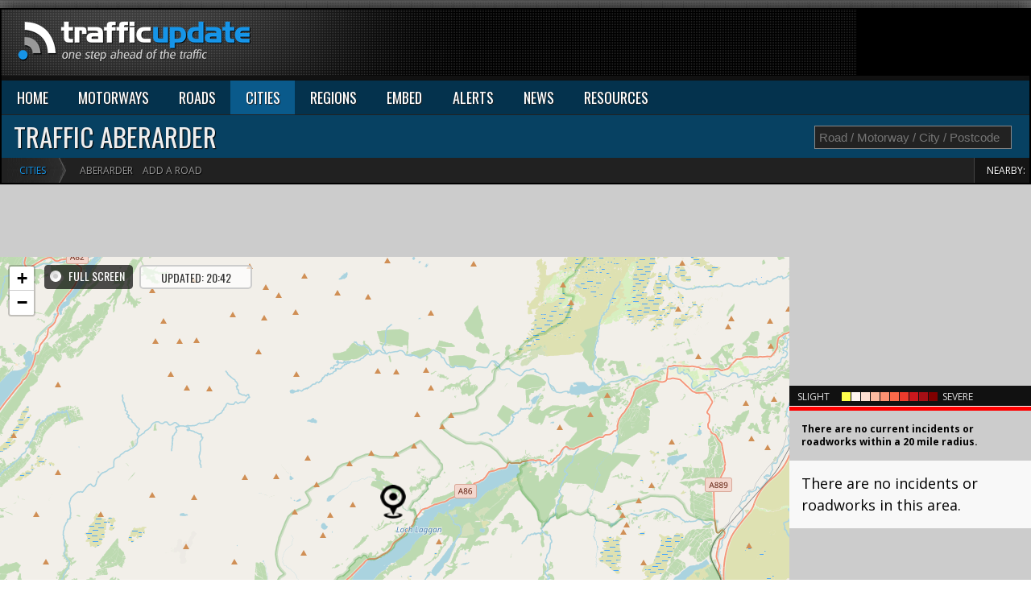

--- FILE ---
content_type: text/html
request_url: https://www.traffic-update.co.uk/traffic/aberarder.asp
body_size: 8541
content:

<!DOCTYPE html>
<html xmlns="http://www.w3.org/1999/xhtml" xml:lang="en" lang="en">
<head><meta http-equiv="Content-Type" content="text/html; charset=ISO-8859-1">

<title>Aberarder traffic conditions - incidents & roadworks</title>
<meta name="description" content="Traffic incidents for Aberarder - displays latest traffic report, accidents and weather conditions. Locate nearby speed cameras on our map." />
<meta name="keywords" content="Aberarder,traffic,travel,news,reports,updates,delays,alerts,Aberarder updates">
<!--[if IE]><![endif]--><link rel="stylesheet" href="/css/style.css" type="text/css" media="all" />
<link href="/css/mwaymap.css" rel="stylesheet" type="text/css" />
<link href='https://fonts.googleapis.com/css?family=Open+Sans:400,600,700,800' rel='stylesheet' type='text/css'>
<link href='https://fonts.googleapis.com/css?family=Oswald:400,700,800' rel='stylesheet' type='text/css'>
<link rel="stylesheet" href="https://cdnjs.cloudflare.com/ajax/libs/font-awesome/4.7.0/css/font-awesome.min.css">
<script type="text/javascript" src="//ajax.googleapis.com/ajax/libs/jquery/1.11.1/jquery.min.js"></script>
<script type="text/javascript" src="//maps.googleapis.com/maps/api/js?v=3.exp&amp;key=AIzaSyC6f4msODRgmU8S00ygL1C3EKeM6v6kbqY&amp;libraries=weather,places"></script>
<!--[if IE]>
<link rel="stylesheet" type="text/css" href="css/ie.css" />
<![endif]-->
<link rel="shortcut icon" href="/favicon.png" type="image/x-icon" />
<link rel="icon" href="/favicon.png" type="image/x-icon" />
<!-- TradeDoubler site verification 2227036 -->
<meta name="verification" content="93320c2dd29169266f13e82fbff3120c" />

<meta property="og:image" content="https://www.traffic-update.co.uk/i/latest/latest_traffic_2026_01_22_20.jpg"/>

<meta name="p:domain_verify" content="568b1fbf5c0e171ea4ac135cd7c2affe"/>
<meta name="google-site-verification" content="yCf_sVnTMuILtg4G89bde9Q8XpzMWr6GvrhabS_WQbk" />

<meta name="viewport" content="width=device-width, initial-scale=1">
<script async src="//pagead2.googlesyndication.com/pagead/js/adsbygoogle.js"></script>
<script>
  (adsbygoogle = window.adsbygoogle || []).push({
    google_ad_client: "ca-pub-8552094581355614",
    enable_page_level_ads: true
  });
</script>
<!-- Google tag (gtag.js) -->
<script async src="https://www.googletagmanager.com/gtag/js?id=G-2T513G4LET"></script>
<script>
  window.dataLayer = window.dataLayer || [];
  function gtag(){dataLayer.push(arguments);}
  gtag('js', new Date());

  gtag('config', 'G-2T513G4LET');
</script>



</head>

<body id="page1"><div class="main"><div id="shadow"><header><div class="wrapper"><div id="topLo"></div>

<div style="float:right"><script async src="https://pagead2.googlesyndication.com/pagead/js/adsbygoogle.js"></script>
<!-- Traffic Leaderboard -->
<ins class="adsbygoogle"
     style="display:inline-block;width:728px;height:90px"
     data-ad-client="ca-pub-8552094581355614"
     data-ad-slot="9369615159"></ins>
<script>
     (adsbygoogle = window.adsbygoogle || []).push({});
</script></div>

</div>
</header>


<div id="nav">
<ul><li><a href="/">HOME</a></li>
  <li>
    <a href="/motorways/">MOTORWAYS</a>
    <ul>
      <li><a href="/motorways/m1.asp">M1</a></li><li><a href="/motorways/m11.asp">M11</a></li><li><a href="/motorways/m2.asp">M2</a></li><li><a href="/motorways/m20.asp">M20</a></li><li><a href="/motorways/m25.asp">M25</a></li><li><a href="/motorways/m27.asp">M27</a></li><li><a href="/motorways/m3.asp">M3</a></li><li><a href="/motorways/m4.asp">M4</a></li><li><a href="/motorways/m5.asp">M5</a></li><li><a href="/motorways/m6.asp">M6</a></li><li><a href="/motorways/m62.asp">M62</a></li><li><a href="/motorways/m8.asp">M8</a></li><li><a href="/motorways/m9.asp">M9</a></li><li><a href="/motorways/">ALL MOTORWAYS</a></li>
    </ul>
  </li>
  <li>
    <a href="/a-roads/">ROADS</a>
    <ul>
      <li><a href="/a-roads/a1.asp">A1</a></li><li><a href="/a-roads/a2.asp">A2</a></li><li><a href="/a-roads/a3.asp">A3</a></li><li><a href="/a-roads/a4.asp">A4</a></li><li><a href="/a-roads/a5.asp">A5</a></li><li><a href="/a-roads/a6.asp">A6</a></li><li><a href="/a-roads/a7.asp">A7</a></li><li><a href="/a-roads/a8.asp">A8</a></li><li><a href="/a-roads/a9.asp">A9</a></li><li><a href="/a-roads/">ALL ROADS</a></li>
    </ul>
  </li>
  <li class="active">
    <a href="/traffic/">CITIES</a>
    <ul>
      <li><a href="/traffic/london.asp">London</a></li><li><a href="/traffic/birmingham.asp">B'ham</a></li><li><a href="/traffic/manchester.asp">Manchester</a></li><li><a href="/traffic/liverpool.asp">Liverpool</a></li><li><a href="/traffic/glasgow.asp">Glasgow</a></li><li><a href="/traffic/edinburgh.asp">Edinburgh</a></li><li><a href="/traffic/cardiff.asp">Cardiff</a></li><li><a href="/traffic/southampton.asp">Southampton</a></li><li><a href="/traffic/portsmouth.asp">Portsmouth</a></li><li><a href="/traffic/plymouth.asp">Plymouth</a></li><li><a href="/traffic/sheffield.asp">Sheffield</a></li><li><a href="/traffic/">ALL CITIES</a></li>
    </ul>
  </li>
  <li>
    <a href="/regions/">REGIONS</a>
    <ul>
      <li><a href="/regions/greater-london/">London</a></li><li><a href="/regions/west-midlands/">West Midlands</a></li><li><a href="/regions/north-west-england/">North West</a></li><li><a href="/regions/south-west-england/">South West</a></li><li><a href="/regions/yorkshire/">Yorkshire</a></li><li><a href="/regions/east-anglia/">East Anglia</a></li><li><a href="/regions/north-east-england/">North East</a></li><li><a href="/regions/central-scotland/">Central Scotland</a></li><li><a href="/regions/wales/">Wales</a></li><li><a href="/regions/">ALL REGIONS</a></li>
    </ul>
  </li>
  <li class="widget" style="border-right:1px solid #000;"><a href="/embed/">EMBED</a></li>
  <li class="alerts"><a href="/alerts/">ALERTS</a></li>
  <li class="news"><a href="/news/">NEWS</a></li>
  <li class="resources"><a href="/resources/">RESOURCES</a></li>
  
</ul>
</div>



<div class="clear"></div>
<div style="position:relative"><div id="search_"><div id="search_res"></div><input type="text" placeholder="Road / Motorway / City / Postcode" id="q"></div></div>

<h1>Traffic Aberarder</h1><ul id="crumbs"><li><a href="/traffic/">Cities</a></li><li>&nbsp; Aberarder</li><li id="addroad"><span>ADD A ROAD</span></li><li>Nearby: <span><a class="mway" href="/traffic/fort-william.asp">Fort William</a></span><span><a class="mway" href="/traffic/aviemore.asp">Aviemore</a></span><span><a class="mway" href="/traffic/pitlochry.asp">Pitlochry</a></span><span><a class="mway" href="/traffic/inverness.asp">Inverness</a></span><span><a class="mway" href="/traffic/inverey.asp">Inverey</a></span><span><a class="mway" href="/traffic/braemar.asp">Braemar</a></span></li></ul>
</div>

<div class="MapContainer">
    <div class="MapRight" style="position:relative">
		<div style="background:#ddd;">
		<div id="subLogo">
		
		</div>
			<input id="tu_fs" type="checkbox" style="display:none">
		</div>
		
		
	
	<script async src="https://pagead2.googlesyndication.com/pagead/js/adsbygoogle.js?client=ca-pub-8552094581355614"
     crossorigin="anonymous"></script>
<!-- Traffic Update UK 300x300 -->
<ins class="adsbygoogle"
     style="display:inline-block;width:300px;height:250px"
     data-ad-client="ca-pub-8552094581355614"
     data-ad-slot="7716255155"></ins>
<script>
     (adsbygoogle = window.adsbygoogle || []).push({});
</script>
	
	<div id="tu_key"><div style="float:left;width:55px">SLIGHT </div><div style="float:left;width:125px"><div class="inc1"></div><div class="inc2"></div><div class="inc3"></div><div class="inc4"></div><div class="inc5"></div><div class="inc6"></div><div class="inc7"></div><div class="inc8"></div><div class="inc9"></div><div class="inc10"></div></div> 
	<div style="float:left;width:40px">SEVERE</div><div class="clear"></div></div><div class="clear"></div><div id="countdown"><div></div></div>
	
    <p style='padding:15px'><b>There are no current incidents or roadworks within a 20 mile radius.</b></p>
		
	
	<div id="side_bar" style="max-height:448px"></div>
	
	<script async src="https://pagead2.googlesyndication.com/pagead/js/adsbygoogle.js?client=ca-pub-8552094581355614"
     crossorigin="anonymous"></script>
<!-- Traffic Update UK 300x300 -->
<ins class="adsbygoogle"
     style="display:inline-block;width:300px;height:250px"
     data-ad-client="ca-pub-8552094581355614"
     data-ad-slot="7716255155"></ins>
<script>
     (adsbygoogle = window.adsbygoogle || []).push({});
</script>

    </div>
    <div class="MapLeft">

		
		

        <div id="banner"><div id="leaderboard970">
<script async src="https://pagead2.googlesyndication.com/pagead/js/adsbygoogle.js?client=ca-pub-8552094581355614"
     crossorigin="anonymous"></script>
<!-- Traffic970x90 -->
<ins class="adsbygoogle"
     style="display:inline-block;width:970px;height:90px"
     data-ad-client="ca-pub-8552094581355614"
     data-ad-slot="9643513957"></ins>
<script>
     (adsbygoogle = window.adsbygoogle || []).push({});
</script>
</div></div>
		
		<div id="optionsbox">
             <div class="table" style="display:inline-block">
                  <div class="row">
                       <span class="cell">
							<span id="fsToggle">FULL SCREEN</span>
							<span id="lastUpdate">UPDATED: 20:42</span>
							
					   </span>
                  </div>
             </div>
        </div>
        <div id="map_canvas"></div>
		
		<div id="audio" style="display:none"><span class="audio"> at 20 42. </span>. No incidents to report</div>
        
		
        
        <div id="infoboxwindowCam"><i>&times;</i><div></div></div><div id="infoboxwindow"><i>&times;</i><div></div></div>
    </div>
</div>


<div class="clear"></div>

<div class="grid grid-pad">
  <div class="col-1-1">
  <div class="content">


  
<div id="leaderboard970">
<script async src="https://pagead2.googlesyndication.com/pagead/js/adsbygoogle.js?client=ca-pub-8552094581355614"
     crossorigin="anonymous"></script>
<!-- Traffic970x90 -->
<ins class="adsbygoogle"
     style="display:block"
     data-ad-client="ca-pub-8552094581355614"
     data-ad-slot="9643513957"
     data-ad-format="auto"></ins>
<script>
     (adsbygoogle = window.adsbygoogle || []).push({});
</script>
</div><br>


  
  <h3>Current traffic around Aberarder</h3>
  
  <p class="traffic_intro">The following traffic incidents and congestion for Aberarder have been reported by Highways England, Traffic Scotland, Traffic Wales or Transport for London (TfL) in the last two hours:</p>
  <div class="incidentLists"></div><p class="incidentLists"><br><strong>There are no current incidents in this location.</strong>



  
  </div>
  </div>
</div>

<div class="grid grid-pad"><div class="col-1-1"><div class="content"><h3> Roadworks</h3>
<div class="incidentLists"></div>
  </div></div></div>


<div class="grid grid-pad" id="homepad">
	<div class="col-8-12">
		<div class="content">
        
		
		<br><h2>Traffic in Nearby Villages</h2>
		<div class="cols4" style="background:#e7e7e7;padding:10px;color:#aaa">
		<ul><li><a title="Traffic in Ardverikie" href="/traffic/ardverikie.asp">Ardverikie</a> (1.86mi)</li><li><a title="Traffic in Torgulbin" href="/traffic/torgulbin.asp">Torgulbin</a> (3.97mi)</li><li><a title="Traffic in Kinloch Loggan" href="/traffic/kinloch-loggan.asp">Kinloch Loggan</a> (4.51mi)</li><li><a title="Traffic in Allt Coire a' Chlachair" href="/traffic/allt-coire-a-chlachair.asp">Allt Coire a' Chlachair</a> (4.73mi)</li><li><a title="Traffic in Pattack" href="/traffic/pattack.asp">Pattack</a> (5.2mi)</li><li><a title="Traffic in Ossian" href="/traffic/ossian.asp">Ossian</a> (5.77mi)</li><li><a title="Traffic in Feagour" href="/traffic/feagour.asp">Feagour</a> (5.88mi)</li><li><a title="Traffic in Roy" href="/traffic/roy.asp">Roy</a> (6.24mi)</li><li><a title="Traffic in Spey" href="/traffic/spey.asp">Spey</a> (6.45mi)</li><li><a title="Traffic in Crathie" href="/traffic/crathie.asp">Crathie</a> (8.08mi)</li><li><a title="Traffic in Allt a' Chaoil reidhe" href="/traffic/allt-a-chaoil-reidhe.asp">Allt a' Chaoil reidhe</a> (8.22mi)</li><li><a title="Traffic in Allt a' Bhealaich Dhuibh" href="/traffic/allt-a-bhealaich-dhuibh.asp">Allt a' Bhealaich Dhuibh</a> (8.39mi)</li><li><a title="Traffic in Allt an t Sluic" href="/traffic/allt-an-t-sluic.asp">Allt an t Sluic</a> (8.61mi)</li><li><a title="Traffic in Fersit" href="/traffic/fersit.asp">Fersit</a> (9.3mi)</li><li><a title="Traffic in Allt Odhar" href="/traffic/allt-odhar.asp">Allt Odhar</a> (9.4mi)</li><li><a title="Traffic in Allt Lagan a' Bhainne" href="/traffic/allt-lagan-a-bhainne.asp">Allt Lagan a' Bhainne</a> (9.57mi)</li><li><a title="Traffic in Uisg a' Chaime" href="/traffic/uisg-a-chaime.asp">Uisg a' Chaime</a> (9.62mi)</li><li><a title="Traffic in Markie Burn" href="/traffic/markie-burn.asp">Markie Burn</a> (9.65mi)</li><li><a title="Traffic in Loch Ericht" href="/traffic/loch-ericht.asp">Loch Ericht</a> (9.65mi)</li><li><a title="Traffic in Gergask" href="/traffic/gergask.asp">Gergask</a> (9.69mi)</li><li><a title="Traffic in Tarff" href="/traffic/tarff.asp">Tarff</a> (9.73mi)</li><li><a title="Traffic in Inverlair" href="/traffic/inverlair.asp">Inverlair</a> (10mi)</li><li><a title="Traffic in Dalwhinnie" href="/traffic/dalwhinnie.asp">Dalwhinnie</a> (10.09mi)</li><li><a title="Traffic in Catlodge" href="/traffic/catlodge.asp">Catlodge</a> (10.38mi)</li></ul>
		</div>
		
		</div>
	</div>
	
	<div class="col-4-12">
		<div class="content">

		   
		   <h2>Aberarder</h2>
		   <div class="in">
		   <p></p>
		   </div>
		   
		   
		   <hr>
		   
		   <h2>Let's Get Social</h2>
		   <div class="in">
		   <p>Get in touch with us or stay up to date with our latest news and updates.</p>
		   <a href='https://www.facebook.com/TrafficUpdate'><img src='/i/social/facebook.jpg' alt='Follow us on Facebook'></a> <a href='https://twitter.com/traffic_update'><img src='/i/social/twitter.jpg' alt='See Traffic Update on Twitter'></a> <a href='http://uk.pinterest.com/traffic_update/'><img src='/i/social/pinterest.jpg' alt='See our Pinterest Images'></a> <a href='http://trafficupdateuk.blogspot.co.uk/'><img src='/i/social/blogger.gif' alt='View our Blog'></a>
		   </div>
		   
		   <hr>
		   
		   <h2>Live Email Traffic Alerts</h2>
		   <div class="in">
		   <p>Get live email alerts whenever there is a traffic incident or roadworks on the on the roads you travel that may cause congestion or jams.</p>
		   <a href="/alerts/" class="button">Sign up for free alerts</a>
		   </div>
          
       <hr>
		   
		   <h2>LEGAL NOTICE</h2>
		   <div class="in">
		   <p>Please remember that it is <a target="_blank" href="https://www.gov.uk/using-mobile-phones-when-driving-the-law"><strong>against the law</strong></a> to use your mobile phone, tablet or any electronic device without a hands-free kit whilst driving.  If you're caught by the police using any device that can send or receive data whilst driving or riding a motorcyle you'll get an automatic fixed penalty notice, 6 points on your licence and a fine of &pound;200.  A court could also disqualify you from driving.</p>
		   </div>
		</div>
	</div>
</div>

					

<div class="grid grid-pad"><div class="col-1-1"><div class="content"><h3>Elsewhere on the web:</h3><div class="footbox" id="elsewhere">
<div><a href="https://nationalhighways.co.uk/"><img src="/i/logos/national_highways.png" alt="National Highways Traffic">National Highways England</a><p>Official source of traffic updates.</p></div>
<div><a href="https://tfl.gov.uk/"><img src="/i/logos/tfl.png" alt="Transport for London">Transport for London (TFL)</a><p>Transport for London's (TfL) portal for transportation in London.</p></div>
<div><a href="https://traffic.wales/"><img src="/i/logos/traffic_wales.png" alt="Traffic Wales">Traffic Wales</a><p>The Welsh government's traffic information service for Wales.</p></div>
<div><a href="https://www.traffic.gov.scot/"><img src="/i/logos/traffic_scotland.png" alt="Traffic Scotland">Traffic Scotland</a><p>Live traffic conditions and news for Scotland's road network.</p></div><div><a href="/advertise/"><img src="/i/logos/your_ad.jpg" alt="Advertise on Traffic Update">YOUR AD HERE</a><p>Advertise to millions of motorists, holidaymakers and commuters.</p></div></div></div></div>
</div> 

<input type="hidden" id="lat" value="56.948879"><input type="hidden" id="latOrig" value="56.948879">
<input type="hidden" id="lon" value="-4.517034"><input type="hidden" id="lonOrig" value="-4.517034">

<div id="Incidents"></div>

<input type="hidden" id="county" value=""><input type="hidden" id="page" value="city"><input type="hidden" id="city" value="Aberarder"><input type="hidden" id="road" value=""><input type="hidden" id="motorway" value="">

<link rel="stylesheet" href="https://unpkg.com/leaflet@1.3.4/dist/leaflet.css" integrity="sha512-puBpdR0798OZvTTbP4A8Ix/l+A4dHDD0DGqYW6RQ+9jxkRFclaxxQb/SJAWZfWAkuyeQUytO7+7N4QKrDh+drA==" crossorigin=""/>
<script src="https://unpkg.com/leaflet@1.3.4/dist/leaflet.js" integrity="sha512-nMMmRyTVoLYqjP9hrbed9S+FzjZHW5gY1TWCHA5ckwXZBadntCNs8kEqAWdrb9O7rxbCaA4lKTIWjDXZxflOcA==" crossorigin=""></script>
<script type="text/javascript" src="/js/trafficmap-leaflet.js"></script>

<script type="text/javascript" src="/js/perfect-scrollbar.min.js"></script> 
<script>
jQuery(document).ready(function ($) {
"use strict";
$('#side_bar').perfectScrollbar();
});
</script>


<footer><nav>
<ul> <li class="section">Browse More</li> <li><a href="/category/">CATEGORIES</a></li><li><a href="/emergencies/">In an Emergency</a></li> <li><a href="/motoring/mot/">MOT Testing Stations</a></li> <li><a href="/weather/">Regional Weather</a></li> <li><a href="/airports/">Airports</a></li> <li><a href="/railways/">Railways</a></li> <li><a href="/archive/">Incidents Archive</a></li><li><a href="/videos/">Videos</a></li> <li><a href="/links/">Useful Links</a></li> </ul>
<ul> <li class="section">Corporate</li> <li><a href="/contact.asp">Contact Us</a></li> <li><a href="/sitemap.asp">Sitemap</a></li> <li><a href="/about/">About Us</a></li><li><a href="/jobs/">Jobs</a></li> <li><a href="/sponsors/" style="border:0">Sponsors</a></li> <li><a href="https://trafficupdateuk.blogspot.co.uk/" style="border:0">Our Blog</a></li> </ul>
<ul class="b0"> <li class="section">Get In Touch</li> <li>www.Traffic-Update.co.uk<br>CliqTo Ltd<br>67 Burton Bank Lane, <br>Stafford, England, <br>ST17 9JJ<br>UNITED KINGDOM</li></ul>
<ul> <li class="section">&nbsp;</li> <li>Email:<br>info@traffic-update.co.uk<br><br>
<a href='https://www.facebook.com/TrafficUpdate'><img src='https://www.traffic-update.co.uk/i/social/facebook.jpg' alt='Follow us on Facebook'></a> <a href='https://twitter.com/traffic_update'><img src='https://www.traffic-update.co.uk/i/social/twitter.jpg' alt='See Traffic Update on Twitter'></a> <a href='https://uk.pinterest.com/traffic_update/'><img src='https://www.traffic-update.co.uk/i/social/pinterest.jpg' alt='See our Pinterest Images'></a>
</li> </ul>
<ul> <li><a href="https://think.direct.gov.uk/" target="_blank"><img src="/i/logos/think.gif" alt="Think! Road Safety"></a></li> <li><a href="https://www.rospa.com/" target="_blank"><img src="/i/logos/rospa.gif" alt="RoSPA"></a></li> </ul>
</nav>

&copy; CliqTo Ltd 2026  &nbsp;&nbsp;  <a href="/privacy.asp">Privacy Policy</a>  &nbsp;&nbsp;  <a href="/copyright.asp">Copyright Notice</a>  &nbsp;&nbsp;  <a href="/terms/">Terms & Conditions</a>  &nbsp;&nbsp;  <a href="/status/">Site Status</a>
</footer>
<div id="companylogo"><img src="/i/cliqto_logo.png" alt="Owned and operated by CliqTo Ltd."> <p style="color:#ccc">Except where otherwise noted, content and photographs on this site are licensed under a <a href="https://creativecommons.org/licenses/by/3.0/" style="color:#ccc">Creative Commons Attribution 3.0 License</a>.<br>Owned, operated and copyright CliqTo Ltd 2026 and <a target="_blank" href="https://www.chrishaycock.co.uk">Chris Haycock</a>. Registered company number 7575287.</p><select id="voice_reporter" style="display:none"></select>
<p style="font-size:12px">Radio Jingle by <a href="https://pixabay.com/users/soulprodmusic-30064790/?utm_source=link-attribution&utm_medium=referral&utm_campaign=music&utm_content=149190">Oleg Fedak</a> from <a href="https://pixabay.com/music//?utm_source=link-attribution&utm_medium=referral&utm_campaign=music&utm_content=149190">Pixabay</a> <a href="https://www.dnb.com/business-directory/company-profiles.cliqto_ltd.7f47312d69fc8c3cb0e4b1cc66164fe9.html">D&B Business Listing</a> </p>

<script>
const voiceInEl=document.getElementById("voice_reporter"),speakEl=document.getElementById("live_traffic_reporter");function updateVoices(){window.speechSynthesis.getVoices().forEach(i=>{var e;[...voiceInEl.options].some(e=>e.value===i.voiceURI)||(e=new Option(i.name,i.voiceURI,i.default,i.default),voiceInEl.add(e))})}function speakText(){$(".listen_live").addClass("live"),$(".listen_live .fa").removeClass("fa-play").addClass("fa-pause"),$.get("/audio/script.asp",function(e,i){window.speechSynthesis.cancel();const n=new SpeechSynthesisUtterance(e+". Stay on this page if you want regular audio reports. Updates every 10 minutes.");n.voice=window.speechSynthesis.getVoices().find(e=>"Microsoft Libby Online (Natural) - English (United Kingdom)"===e.voiceURI),n.pitch=1,n.rate=1.2,n.volume=1;const t=new Audio("/audio/radio_jingle.mp3");t.volume=.3,t.play(),n.onend=function(e){},setTimeout(function(){window.speechSynthesis.speak(n)},3e3),setTimeout(function(){speakText()},6e5)})}speakEl.addEventListener("click",speakText),(window.speechSynthesis.onvoiceschanged=updateVoices)();
</script>
<div class="clear"></div></div>


</div>


</div>
<script type="text/javascript" src="/js/js.js"></script>




<!-- Go to www.addthis.com/dashboard to customize your tools -->
<script type="text/javascript" src="//s7.addthis.com/js/300/addthis_widget.js#pubid=ra-510694af7ad77fe7" async="async"></script>

<script type="text/javascript" src="/js/prebid-ads.js"></script>
<script type="text/javascript">
if( window.CRA === undefined ){
	$.get("/data/ab.asp", function(data, status){
		if (data) {
			$("body").append("<div id='sorry' style='display:none'>"+data+"</div>");
			$("#sorry").fadeIn(1000);
		}
	});
  } else {};
</script>


<!-- Cookie Notification -->
<script src="/js/jquery.cookiesdirective.js"></script>
<script type="text/javascript">
    $(document).ready(function() {
        //$.cookiesDirective({
            //privacyPolicyUri: '/privacy.asp'
        //});
		
		//setTimeout(function(){
		//$("#maploading").fadeOut();
		//}, 2000);
		
    });
</script>



<script>
if (localStorage.getItem("questionnaire")=="finished") {
	$("#questionnaire").hide();
}
</script>
<div id="xData"></div>

</body>
</html>



--- FILE ---
content_type: text/html; charset=utf-8
request_url: https://www.google.com/recaptcha/api2/aframe
body_size: 267
content:
<!DOCTYPE HTML><html><head><meta http-equiv="content-type" content="text/html; charset=UTF-8"></head><body><script nonce="IrBEl9MkckIO8A-2zm0gdg">/** Anti-fraud and anti-abuse applications only. See google.com/recaptcha */ try{var clients={'sodar':'https://pagead2.googlesyndication.com/pagead/sodar?'};window.addEventListener("message",function(a){try{if(a.source===window.parent){var b=JSON.parse(a.data);var c=clients[b['id']];if(c){var d=document.createElement('img');d.src=c+b['params']+'&rc='+(localStorage.getItem("rc::a")?sessionStorage.getItem("rc::b"):"");window.document.body.appendChild(d);sessionStorage.setItem("rc::e",parseInt(sessionStorage.getItem("rc::e")||0)+1);localStorage.setItem("rc::h",'1769114530284');}}}catch(b){}});window.parent.postMessage("_grecaptcha_ready", "*");}catch(b){}</script></body></html>